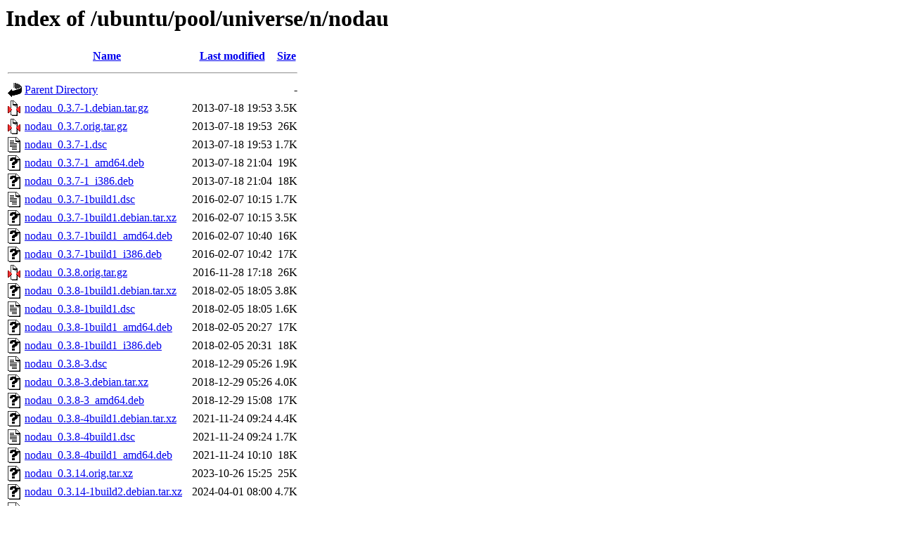

--- FILE ---
content_type: text/html;charset=UTF-8
request_url: http://us.archive.ubuntu.com/ubuntu/pool/universe/n/nodau/?C=M;O=A
body_size: 989
content:
<!DOCTYPE HTML PUBLIC "-//W3C//DTD HTML 3.2 Final//EN">
<html>
 <head>
  <title>Index of /ubuntu/pool/universe/n/nodau</title>
 </head>
 <body>
<h1>Index of /ubuntu/pool/universe/n/nodau</h1>
  <table>
   <tr><th valign="top"><img src="/icons/blank.gif" alt="[ICO]"></th><th><a href="?C=N;O=A">Name</a></th><th><a href="?C=M;O=D">Last modified</a></th><th><a href="?C=S;O=A">Size</a></th></tr>
   <tr><th colspan="4"><hr></th></tr>
<tr><td valign="top"><img src="/icons/back.gif" alt="[PARENTDIR]"></td><td><a href="/ubuntu/pool/universe/n/">Parent Directory</a></td><td>&nbsp;</td><td align="right">  - </td></tr>
<tr><td valign="top"><img src="/icons/compressed.gif" alt="[   ]"></td><td><a href="nodau_0.3.7-1.debian.tar.gz">nodau_0.3.7-1.debian.tar.gz</a></td><td align="right">2013-07-18 19:53  </td><td align="right">3.5K</td></tr>
<tr><td valign="top"><img src="/icons/compressed.gif" alt="[   ]"></td><td><a href="nodau_0.3.7.orig.tar.gz">nodau_0.3.7.orig.tar.gz</a></td><td align="right">2013-07-18 19:53  </td><td align="right"> 26K</td></tr>
<tr><td valign="top"><img src="/icons/text.gif" alt="[TXT]"></td><td><a href="nodau_0.3.7-1.dsc">nodau_0.3.7-1.dsc</a></td><td align="right">2013-07-18 19:53  </td><td align="right">1.7K</td></tr>
<tr><td valign="top"><img src="/icons/unknown.gif" alt="[   ]"></td><td><a href="nodau_0.3.7-1_amd64.deb">nodau_0.3.7-1_amd64.deb</a></td><td align="right">2013-07-18 21:04  </td><td align="right"> 19K</td></tr>
<tr><td valign="top"><img src="/icons/unknown.gif" alt="[   ]"></td><td><a href="nodau_0.3.7-1_i386.deb">nodau_0.3.7-1_i386.deb</a></td><td align="right">2013-07-18 21:04  </td><td align="right"> 18K</td></tr>
<tr><td valign="top"><img src="/icons/text.gif" alt="[TXT]"></td><td><a href="nodau_0.3.7-1build1.dsc">nodau_0.3.7-1build1.dsc</a></td><td align="right">2016-02-07 10:15  </td><td align="right">1.7K</td></tr>
<tr><td valign="top"><img src="/icons/unknown.gif" alt="[   ]"></td><td><a href="nodau_0.3.7-1build1.debian.tar.xz">nodau_0.3.7-1build1.debian.tar.xz</a></td><td align="right">2016-02-07 10:15  </td><td align="right">3.5K</td></tr>
<tr><td valign="top"><img src="/icons/unknown.gif" alt="[   ]"></td><td><a href="nodau_0.3.7-1build1_amd64.deb">nodau_0.3.7-1build1_amd64.deb</a></td><td align="right">2016-02-07 10:40  </td><td align="right"> 16K</td></tr>
<tr><td valign="top"><img src="/icons/unknown.gif" alt="[   ]"></td><td><a href="nodau_0.3.7-1build1_i386.deb">nodau_0.3.7-1build1_i386.deb</a></td><td align="right">2016-02-07 10:42  </td><td align="right"> 17K</td></tr>
<tr><td valign="top"><img src="/icons/compressed.gif" alt="[   ]"></td><td><a href="nodau_0.3.8.orig.tar.gz">nodau_0.3.8.orig.tar.gz</a></td><td align="right">2016-11-28 17:18  </td><td align="right"> 26K</td></tr>
<tr><td valign="top"><img src="/icons/unknown.gif" alt="[   ]"></td><td><a href="nodau_0.3.8-1build1.debian.tar.xz">nodau_0.3.8-1build1.debian.tar.xz</a></td><td align="right">2018-02-05 18:05  </td><td align="right">3.8K</td></tr>
<tr><td valign="top"><img src="/icons/text.gif" alt="[TXT]"></td><td><a href="nodau_0.3.8-1build1.dsc">nodau_0.3.8-1build1.dsc</a></td><td align="right">2018-02-05 18:05  </td><td align="right">1.6K</td></tr>
<tr><td valign="top"><img src="/icons/unknown.gif" alt="[   ]"></td><td><a href="nodau_0.3.8-1build1_amd64.deb">nodau_0.3.8-1build1_amd64.deb</a></td><td align="right">2018-02-05 20:27  </td><td align="right"> 17K</td></tr>
<tr><td valign="top"><img src="/icons/unknown.gif" alt="[   ]"></td><td><a href="nodau_0.3.8-1build1_i386.deb">nodau_0.3.8-1build1_i386.deb</a></td><td align="right">2018-02-05 20:31  </td><td align="right"> 18K</td></tr>
<tr><td valign="top"><img src="/icons/text.gif" alt="[TXT]"></td><td><a href="nodau_0.3.8-3.dsc">nodau_0.3.8-3.dsc</a></td><td align="right">2018-12-29 05:26  </td><td align="right">1.9K</td></tr>
<tr><td valign="top"><img src="/icons/unknown.gif" alt="[   ]"></td><td><a href="nodau_0.3.8-3.debian.tar.xz">nodau_0.3.8-3.debian.tar.xz</a></td><td align="right">2018-12-29 05:26  </td><td align="right">4.0K</td></tr>
<tr><td valign="top"><img src="/icons/unknown.gif" alt="[   ]"></td><td><a href="nodau_0.3.8-3_amd64.deb">nodau_0.3.8-3_amd64.deb</a></td><td align="right">2018-12-29 15:08  </td><td align="right"> 17K</td></tr>
<tr><td valign="top"><img src="/icons/unknown.gif" alt="[   ]"></td><td><a href="nodau_0.3.8-4build1.debian.tar.xz">nodau_0.3.8-4build1.debian.tar.xz</a></td><td align="right">2021-11-24 09:24  </td><td align="right">4.4K</td></tr>
<tr><td valign="top"><img src="/icons/text.gif" alt="[TXT]"></td><td><a href="nodau_0.3.8-4build1.dsc">nodau_0.3.8-4build1.dsc</a></td><td align="right">2021-11-24 09:24  </td><td align="right">1.7K</td></tr>
<tr><td valign="top"><img src="/icons/unknown.gif" alt="[   ]"></td><td><a href="nodau_0.3.8-4build1_amd64.deb">nodau_0.3.8-4build1_amd64.deb</a></td><td align="right">2021-11-24 10:10  </td><td align="right"> 18K</td></tr>
<tr><td valign="top"><img src="/icons/unknown.gif" alt="[   ]"></td><td><a href="nodau_0.3.14.orig.tar.xz">nodau_0.3.14.orig.tar.xz</a></td><td align="right">2023-10-26 15:25  </td><td align="right"> 25K</td></tr>
<tr><td valign="top"><img src="/icons/unknown.gif" alt="[   ]"></td><td><a href="nodau_0.3.14-1build2.debian.tar.xz">nodau_0.3.14-1build2.debian.tar.xz</a></td><td align="right">2024-04-01 08:00  </td><td align="right">4.7K</td></tr>
<tr><td valign="top"><img src="/icons/text.gif" alt="[TXT]"></td><td><a href="nodau_0.3.14-1build2.dsc">nodau_0.3.14-1build2.dsc</a></td><td align="right">2024-04-01 08:00  </td><td align="right">1.9K</td></tr>
<tr><td valign="top"><img src="/icons/unknown.gif" alt="[   ]"></td><td><a href="nodau_0.3.14-1build2_amd64.deb">nodau_0.3.14-1build2_amd64.deb</a></td><td align="right">2024-04-01 10:33  </td><td align="right"> 18K</td></tr>
<tr><td valign="top"><img src="/icons/unknown.gif" alt="[   ]"></td><td><a href="nodau_0.3.14-1build3.debian.tar.xz">nodau_0.3.14-1build3.debian.tar.xz</a></td><td align="right">2025-12-17 20:58  </td><td align="right">4.7K</td></tr>
<tr><td valign="top"><img src="/icons/text.gif" alt="[TXT]"></td><td><a href="nodau_0.3.14-1build3.dsc">nodau_0.3.14-1build3.dsc</a></td><td align="right">2025-12-17 20:58  </td><td align="right">1.9K</td></tr>
<tr><td valign="top"><img src="/icons/unknown.gif" alt="[   ]"></td><td><a href="nodau_0.3.14-1build3_amd64.deb">nodau_0.3.14-1build3_amd64.deb</a></td><td align="right">2025-12-17 20:59  </td><td align="right"> 18K</td></tr>
<tr><td valign="top"><img src="/icons/unknown.gif" alt="[   ]"></td><td><a href="nodau_0.3.14-1build3_amd64v3.deb">nodau_0.3.14-1build3_amd64v3.deb</a></td><td align="right">2025-12-17 20:59  </td><td align="right"> 19K</td></tr>
   <tr><th colspan="4"><hr></th></tr>
</table>
<address>Apache/2.4.52 (Ubuntu) Server at us.archive.ubuntu.com Port 80</address>
</body></html>
